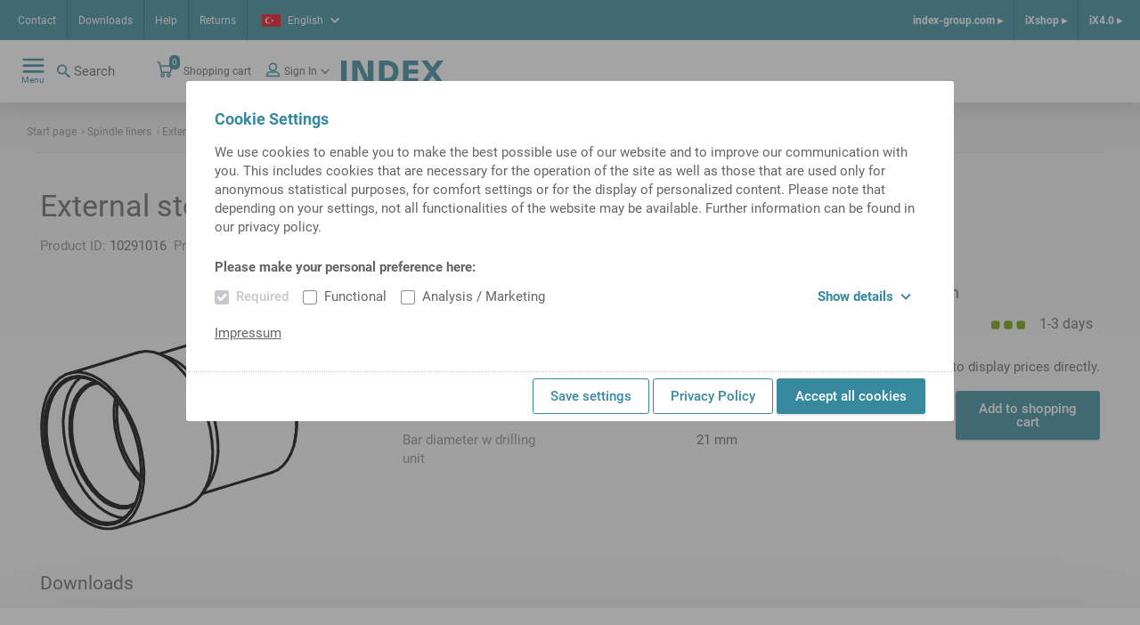

--- FILE ---
content_type: image/svg+xml
request_url: https://ixshop.ixworld.com/medias/Au-enanschlag-3d.svg?context=bWFzdGVyfGltYWdlc3w3NjM0fGltYWdlL3N2Zyt4bWx8YURNMUwyaGpNeTg1TURRd09UTTBNRGMyTkRRMkwwRjF3NTlsYm1GdWMyTm9iR0ZuSUROa0xuTjJad3wyY2RiNmNjMjkwNGU5ZGJjNzBjNGIyZDc4MjMzOWFjYmRkZjAxZTQwNzdjY2RmYzBlMTcwYmViMmU3NDc3ZjNi
body_size: 7634
content:
<?xml version="1.0" encoding="utf-8"?>
<!-- Generator: Adobe Illustrator 24.0.0, SVG Export Plug-In . SVG Version: 6.00 Build 0)  -->
<svg version="1.1" id="Standardebene" xmlns="http://www.w3.org/2000/svg" xmlns:xlink="http://www.w3.org/1999/xlink" x="0px"
	 y="0px" viewBox="0 0 94.7 73.7" style="enable-background:new 0 0 94.7 73.7;" xml:space="preserve">
<style type="text/css">
	.st0{fill-rule:evenodd;clip-rule:evenodd;fill:none;stroke:#000000;stroke-linecap:round;stroke-linejoin:bevel;}
</style>
<polyline class="st0" points="19.3,16.7 21.9,18.2 24.5,20.2 26.9,22.6 29.2,25.5 31.4,28.8 33.2,32.3 34.9,36.1 36.2,40 37.1,44 
	37.8,48.1 38.1,52 38,55.8 37.5,59.4 36.7,62.7 35.5,65.6 34.1,68.1 32.3,70.2 30.3,71.7 28.1,72.7 25.7,73.2 23.2,73.1 20.6,72.4 
	18,71.2 15.4,69.5 12.9,67.3 10.5,64.6 8.2,61.5 6.2,58.1 4.5,54.5 3,50.6 1.9,46.6 1,42.6 0.6,38.6 0.5,34.7 0.8,31 1.4,27.6 
	2.4,24.4 3.7,21.7 5.3,19.4 7.2,17.6 9.3,16.3 11.6,15.6 14.1,15.4 16.7,15.8 19.3,16.7 "/>
<polyline class="st0" points="19.3,18.2 21.9,19.7 24.5,21.8 27,24.3 29.3,27.4 31.4,30.7 33.2,34.4 34.7,38.4 35.8,42.4 36.6,46.5 
	37,50.6 37,54.5 36.6,58.1 35.8,61.5 34.7,64.5 33.2,67 31.4,69.1 29.3,70.5 27,71.4 24.5,71.7 21.9,71.4 19.3,70.5 16.6,68.9 
	14,66.9 11.6,64.3 9.2,61.3 7.2,57.9 5.4,54.2 3.9,50.3 2.7,46.2 1.9,42.1 1.5,38.1 1.5,34.2 1.9,30.5 2.7,27.1 3.9,24.1 5.4,21.6 
	7.2,19.6 9.2,18.1 11.6,17.2 14,16.9 16.6,17.2 19.3,18.2 "/>
<line class="st0" x1="35.8" y1="8.2" x2="10.6" y2="15.9"/>
<line class="st0" x1="28" y1="72.8" x2="53.2" y2="65.1"/>
<polyline class="st0" points="44.5,9 41.5,8 38.6,7.7 35.8,8.2 "/>
<polyline class="st0" points="53.2,65.1 55.4,64.1 57.4,62.6 59.2,60.5 60.7,58 61.9,55.1 62.7,51.8 63.2,48.2 63.3,44.4 63,40.5 
	62.4,36.4 61.4,32.4 60.1,28.5 58.5,24.7 56.6,21.1 54.5,17.9 52.1,15 49.7,12.5 47.1,10.5 44.5,9 "/>
<polyline class="st0" points="19.7,69.8 22.5,70.8 25.2,71 27.8,70.6 30.1,69.6 32.2,67.8 34,65.5 35.4,62.6 36.4,59.3 "/>
<polyline class="st0" points="25.1,22.3 22.4,20.2 19.7,18.6 "/>
<polyline class="st0" points="30.7,69.2 28.3,68.8 25.9,67.9 23.4,66.5 20.9,64.6 18.5,62.2 16.3,59.4 14.3,56.2 12.6,52.7 11.1,49 
	9.9,45.2 9.1,41.3 8.6,37.5 8.4,33.7 8.7,30.1 9.3,26.8 10.2,23.8 11.5,21.2 13,19 14.9,17.3 "/>
<polyline class="st0" points="34.6,64.5 31.9,65.5 28.9,65.5 25.9,64.5 23.5,63.2 21.3,61.3 19.1,59 17.1,56.3 15.3,53.3 13.7,50 
	12.5,46.5 11.6,42.9 11,39.3 10.8,35.8 10.9,32.4 11.4,29.3 12.2,26.4 13.4,24 14.9,22 16.6,20.5 18.6,19.5 20.7,19.1 "/>
<polyline class="st0" points="26.3,63.8 29.4,64.8 32.3,64.8 34.9,63.7 "/>
<line class="st0" x1="59.3" y1="60.4" x2="61.7" y2="57"/>
<polyline class="st0" points="48.3,10.5 50.8,11.9 53.3,13.9 55.6,16.3 57.8,19.2 59.8,22.4 61.5,25.9 63,29.6 64.1,33.5 64.8,37.3 
	65.2,41.2 65.3,44.9 64.9,48.4 64.2,51.6 63.1,54.5 61.7,57 "/>
<polyline class="st0" points="19.7,18.6 17.1,17.7 14.6,17.3 12.1,17.6 9.9,18.5 7.9,19.9 6.1,21.9 4.6,24.4 3.5,27.3 2.7,30.6 
	2.3,34.2 2.3,38.1 2.7,42 3.5,46.1 4.6,50 6.1,53.9 7.9,57.5 9.9,60.8 12.1,63.8 14.6,66.3 17.1,68.3 19.7,69.8 "/>
<line class="st0" x1="59.4" y1="60.2" x2="85" y2="52.4"/>
<polyline class="st0" points="71.5,3.4 71.8,3.5 72.1,3.7 72.4,3.9 72.6,4 72.8,4.2 73,4.4 73.1,4.5 73.2,4.6 73.2,4.7 73.3,4.9 
	73.5,5.1 73.6,5.3 73.7,5.5 73.7,5.8 73.7,5.9 73.7,5.9 73.8,6 73.8,6 73.8,6.2 73.8,6.3 73.8,6.5 73.8,6.8 73.7,7.1 73.7,7.3 
	73.6,7.4 73.6,7.6 73.5,7.7 73.5,7.8 73.3,8 73.2,8.3 73,8.5 72.8,8.7 72.6,8.9 72.3,9.1 72.3,9.2 72.2,9.2 72.1,9.3 72.1,9.3 
	71.9,9.4 71.8,9.5 71.5,9.7 71.2,9.8 70.8,10 70.5,10.1 70.3,10.1 70.1,10.2 70,10.2 69.9,10.2 69.8,10.3 69.7,10.3 69.3,10.3 
	68.9,10.4 68.5,10.4 68,10.5 67.8,10.5 67.6,10.5 67.4,10.5 67.2,10.5 66.7,10.4 66.3,10.4 65.8,10.3 65.3,10.3 65.1,10.3 
	64.9,10.2 64.8,10.2 64.6,10.2 64.5,10.2 64.4,10.1 63.9,10 63.5,9.9 63,9.8 62.6,9.7 62.1,9.6 61.7,9.5 61.5,9.4 61.3,9.3 61,9.3 
	60.8,9.2 60.4,9.1 60,8.9 59.6,8.8 59.2,8.6 59,8.6 58.8,8.5 58.6,8.4 58.5,8.4 58.1,8.2 57.8,8.1 57.5,7.9 57.1,7.8 "/>
<polyline class="st0" points="85,52.4 87.1,51.5 89,50 90.7,47.9 92,45.5 93.1,42.6 93.7,39.4 94.1,35.9 94,32.2 93.6,28.3 
	92.8,24.5 91.7,20.6 90.3,17 88.5,13.5 86.6,10.3 84.4,7.5 82,5.1 79.6,3.1 77.1,1.7 "/>
<polyline class="st0" points="72.6,8.8 72.4,8.4 72.2,8.3 72,8.1 71.9,8 71.8,7.9 71.7,7.8 71.6,7.8 71.3,7.6 71.1,7.5 "/>
<polyline class="st0" points="21.4,19.5 19.2,19.9 17.2,20.9 15.4,22.6 13.9,24.7 12.8,27.3 12,30.4 11.6,33.7 11.6,37.3 12,41 
	12.8,44.7 14,48.4 15.5,51.9 17.3,55.1 19.3,58 21.5,60.5 23.9,62.4 26.3,63.8 "/>
<polyline class="st0" points="36.9,55.7 34.7,53.1 32.6,50.2 30.8,46.9 29.3,43.3 28.2,39.6 27.4,35.8 27.1,32 27.1,28.4 27.6,25 
	"/>
<line class="st0" x1="47.4" y1="10.1" x2="43.5" y2="8.6"/>
<polyline class="st0" points="47.4,10.1 47.8,10.3 48.3,10.5 "/>
<polyline class="st0" points="37,54.3 34.8,51.6 32.8,48.4 31,44.9 29.7,41.1 28.7,37.3 28.2,33.4 28.1,29.6 28.4,26.1 "/>
<polyline class="st0" points="71.1,7.5 70.8,7.4 70.5,7.3 70.2,7.2 69.8,7.1 69.5,7 69.2,7 69,6.9 68.8,6.9 68.6,6.9 68.4,6.9 
	68.1,6.9 67.7,6.9 67.3,6.9 66.9,6.9 66.7,6.9 66.5,6.9 66.3,7 66.1,7 65.6,7 65.2,7.1 64.8,7.1 64.4,7.2 64.2,7.3 64,7.3 63.9,7.3 
	63.8,7.3 63.7,7.4 63.5,7.4 63.1,7.5 62.7,7.6 62.3,7.7 61.9,7.8 61.5,7.9 61.1,8 60.9,8 60.7,8.1 60.5,8.1 60.3,8.2 59.9,8.3 
	59.6,8.4 59,8.6 "/>
<polyline class="st0" points="64.2,10 65.4,8.2 66.7,6.8 "/>
<polyline class="st0" points="71.9,9.6 72,9.5 72.2,9.3 72.3,9.1 72.5,8.9 72.6,8.7 72.7,8.4 72.8,8.2 72.8,8.2 72.9,8.1 72.9,8 
	72.9,8 72.9,7.9 72.9,7.7 73,7.5 73,7.3 73,7 73,6.8 72.9,6.7 72.9,6.6 72.9,6.5 72.9,6.5 72.9,6.4 72.8,6.4 72.7,6.1 72.6,5.9 
	72.5,5.7 72.4,5.5 72.2,5.4 72,5.2 71.9,5.1 71.9,5.1 71.8,5.1 71.8,5 71.7,4.9 71.6,4.9 71.3,4.7 71.1,4.6 "/>
<line class="st0" x1="69.2" y1="0.9" x2="43.7" y2="8.7"/>
<polyline class="st0" points="77.1,1.7 74.4,0.8 71.7,0.5 69.2,0.9 "/>
<polyline class="st0" points="57.1,7.8 56.9,7.7 56.6,7.5 56.3,7.4 56.1,7.3 55.9,7.1 55.7,7 55.6,7 55.5,6.9 55.4,6.9 55.4,6.8 
	55.2,6.7 55.1,6.6 55,6.5 55,6.4 54.9,6.3 54.9,6.3 54.9,6.2 54.9,6.2 54.9,6.1 54.9,6 55,5.8 55.2,5.6 55.3,5.6 55.3,5.6 55.3,5.6 
	55.4,5.5 55.4,5.5 55.5,5.5 55.7,5.4 55.9,5.3 56.1,5.2 56.4,5.1 56.5,5 56.6,5 56.8,4.9 56.9,4.9 57.2,4.8 57.5,4.7 57.9,4.6 
	58.2,4.4 58.4,4.4 58.6,4.3 58.7,4.3 58.8,4.3 58.9,4.3 59,4.2 59.4,4.1 59.8,4 60.2,3.9 60.6,3.8 60.9,3.7 61.1,3.7 61.3,3.6 
	61.5,3.5 62,3.4 62.4,3.3 62.9,3.2 63.4,3.2 63.6,3.1 63.8,3.1 63.9,3 64.1,3 64.2,3 64.3,3 64.7,2.9 65.2,2.9 65.7,2.8 66.1,2.8 
	66.6,2.7 67,2.7 67.2,2.7 67.4,2.7 67.7,2.7 67.9,2.7 68.3,2.7 68.7,2.7 69.1,2.8 69.5,2.8 69.7,2.8 69.9,2.9 70,2.9 70.2,2.9 
	70.6,3 70.9,3.1 71.2,3.3 71.5,3.4 "/>
<line class="st0" x1="93.4" y1="41.2" x2="93.5" y2="40.7"/>
<line class="st0" x1="82.8" y1="5.8" x2="82.5" y2="5.5"/>
<polyline class="st0" points="82.8,5.8 85.2,8.4 87.3,11.3 89.3,14.6 90.9,18.2 92.3,22 93.3,25.9 93.9,29.8 94.2,33.7 94,37.3 
	93.5,40.7 "/>
<polyline class="st0" points="71.1,4.6 70.8,4.5 70.5,4.4 70.2,4.3 69.8,4.2 69.5,4.1 69.2,4.1 69.1,4.1 69,4 68.9,4 68.8,4 68.6,4 
	68.4,4 68.1,4 67.7,4 67.3,4 66.9,4 66.8,4 66.7,4 66.6,4 66.5,4 66.3,4.1 66.1,4.1 65.6,4.1 65.2,4.2 64.8,4.3 64.4,4.3 64.2,4.4 
	64,4.4 63.8,4.4 63.5,4.5 63.1,4.6 62.7,4.7 62.3,4.8 61.9,4.9 61.5,5 61.1,5.1 61,5.1 60.9,5.1 60.8,5.1 60.7,5.2 60.5,5.2 
	60.3,5.3 59.9,5.4 59.6,5.5 59.2,5.6 58.9,5.7 58.7,5.8 58.6,5.8 58.4,5.9 58.3,5.9 58,6 57.7,6.1 57.4,6.2 57.2,6.3 57.1,6.3 
	56.9,6.4 56.9,6.4 56.8,6.4 56.8,6.4 56.7,6.4 56.5,6.5 56.4,6.6 56.2,6.7 56.1,6.8 56,6.8 55.9,6.9 55.9,6.9 55.8,7 55.8,7 55.8,7 
	55.8,7 55.7,7.1 55.7,7.2 55.7,7.2 55.7,7.2 "/>
</svg>
